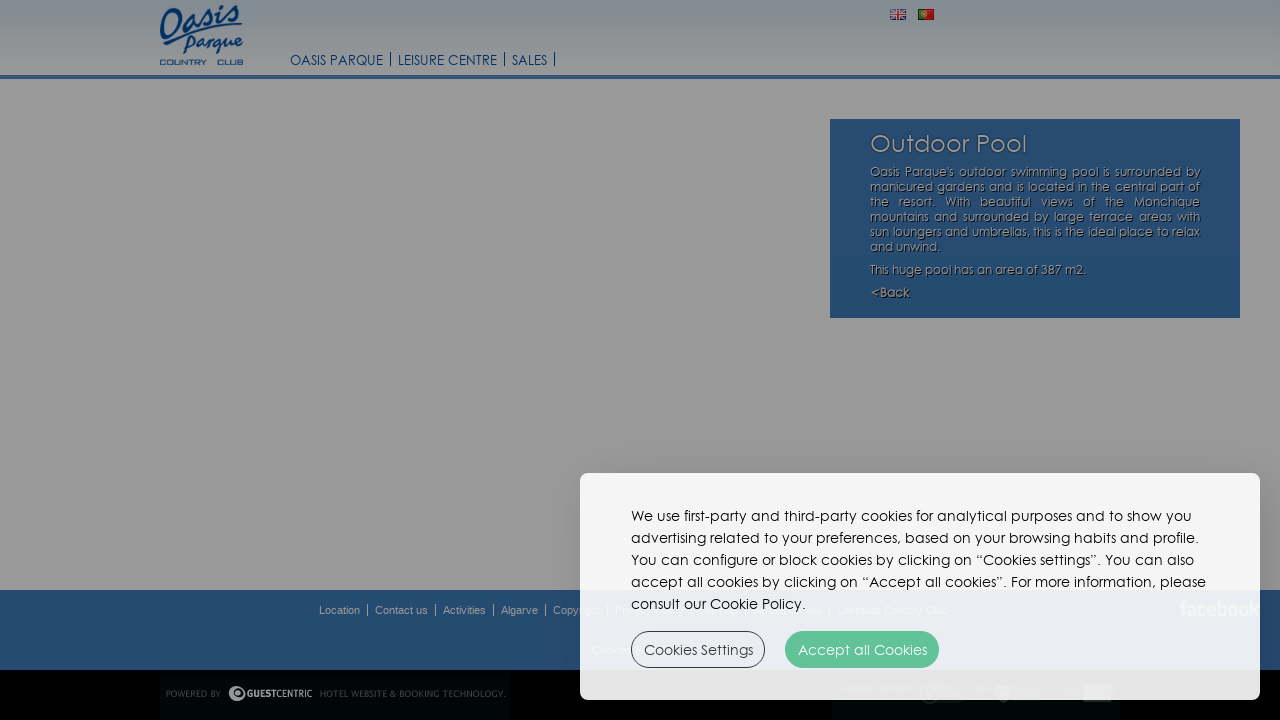

--- FILE ---
content_type: text/css
request_url: https://www.oasisparque.com.pt/oasisparque_hotel_css/index.css
body_size: 2792
content:
html, body, div, span, applet, object, iframe,
h1, h2, h3, h4, h5, h6, p, blockquote, pre,
a, abbr, acronym, address, big, cite, code,
del, dfn, em, font, img, ins, kbd, q, s, samp,
small, strike, strong, sub, sup, tt, var,
b, u, i, center,
dl, dt, dd, ol, ul, li,
fieldset, form, label, legend,
table, caption, tbody, tfoot, thead, tr, th, td {
	margin: 0;
	padding: 0;
	border: 0;
	outline: 0;
	font-size: 100%;
	vertical-align: baseline;
	background: transparent;
}
body {
	line-height: 1;
}
ol, ul {
	list-style: none;
}
blockquote, q {
	quotes: none;
}
blockquote:before, blockquote:after,
q:before, q:after {
	content: '';
	content: none;
}

/* remember to define focus styles! */
:focus {
	outline: 0;
}

/* remember to highlight inserts somehow! */
ins {
	text-decoration: none;
}
del {
	text-decoration: line-through;
}

/* tables still need 'cellspacing="0"' in the markup */
table {
	border-collapse: collapse;
	border-spacing: 0;
}


html
{
}

body
{
	margin: 0px;
	padding: 0px;
	height: 100%;
}
a:visited, a, a:link, a:focus
{
	border: 0px;
	outline: 0px;
	text-decoration: none;
	color:#d9dadb;
}

/**
 * @area Background image
 */
#main
{
	width: 100%;
	position: absolute;
	overflow-y: scroll;
	top: 79px;
	bottom: 76px;
	z-index: 1;
}

#background-img
{
	width: 100%;
	height: 75px;
	position: fixed;
	top: 0;
	left: 0;
	z-index: 0;
}

/**
 * @area top block
 */
#topBlock
{
	height: 100px;
	margin: 0 auto;
	width: 960px;
	position: relative;
	z-index: 1;
}

/**
 * @area Languages flags
 */
.languages
{
	position: absolute;
	top: 0;
	right: 180px;
	z-index: 99;
}

.languages ul
{
	margin: 0px;
	padding: 0px;
}

.languages li
{
	display: inline;
	padding: 6px 6px;
	line-height: 32px;
}

.languages li a
{
}

/**
 * @area Hotel logo
 */
.hotellogo
{
	float: left;
	padding: 5px 0px 0px;
	text-align: center;
}

/**
 * @area Central block
 */
#centerBlock
{
	margin: 0 auto;
	width: 960px;
	z-index: 2;
}

/**
 * @area Right side of the central block
 */
.leftColumn
{
	float: left;
	width: 200px;
	position: relative;
	margin-top: 40px;
}

/**
 * @area Navigation menu
 */
.navigationtop
{
}

.navigation
{
	 clear: both;
    float: left;
    height: 20px;
    margin: -20px 0 0 130px;
    overflow: hidden;
    width: 680px;
}

.navigation ul
{
	padding: 0px;
	margin: 0px;
}

.navigation li
{
	display: inline;
	margin-right: 0px;
	padding: 8px 0px 8px 0px;
}

.navigation li a
{
	white-space: normal;
	line-height: 20px;
}

/**
 * @area Sidebar
 */
#sidebar
{
	width: 180px;
	float: left;
	padding: 0px 10px;
}

/**
 * @area Content of the central block
 */
.contentColumn
{
	width: 960px;
}

/**
 * @area Flash container
 */
.flashContainer
{
}

/**
 * @area Booking gadget
 */
.bookingGadget
{
	width: auto;
	height: 125px;
	padding: 0px;
	position:absolute;
	right: 20px;
	top: -30px;
}

/**
 * @area Page content
 */
.content
{
	float: right;
	width: 330px;
	padding: 0px 40px 10px;
	margin: 40px 0px 62px;
	position: absolute;
	right: 40px;
}

.content h1
{
	margin: 15px 0px 10px;
}

.content h2
{
	margin: 20px 0px 10px;
}

.content h3, h4, h5, h6
{
	margin: 15px 0px 10px;
}

.content p
{
	margin: 8px 0px;
}

.content a
{
}

.content a:hover
{
}

.content ul li
{
	float: left;
	width: 300px;
	line-height: 14px;
}

.content ul
{
	float: left;
	margin-bottom: 15px;
}

.content ol li
{
	padding-left: 5px;
	margin-left: 15px;
}

.content img
{
}

/**
 * @area Bottom block
 */

#bottomBlockBackground
{
	width: 100%;
	clear: both;
}

#bottomBlock
{
	max-width: 960px;
	width: 75%;
	margin: 0px auto;
	position: relative;
}

.seals
{
	height: 70px;
	width: 370px;
	margin: 0px auto;
	float: right;
}

.footerMenu, .quicklinks
{
	overflow: hidden;
}

.footerMenu ul, .quicklinks ul
{
	padding: 10px 0;
	margin: 0;
}

.footerMenu li, .quicklinks li
{
	display: inline;
	margin-right: 7px;
	padding-right: 7px;
}

.footerMenu a
{
}

.footerMenu a:hover
{
}

.hoteladdress
{
	padding: 16px 0px;
	width: 960px;
}

/**
 * Css file for the page gadgets
 */
/**
 * @area RoomTypes
 */
.roomContainer
{
	clear: both;
	margin: 10px 0px 20px;
	overflow: hidden;
	position: relative;
}

.roomContainer .roomName
{
	width: 330px;
	float: left;
}

.roomContainer .roomName h2
{
	margin: 0px;
}

.roomContainer .minRate
{
	float: left;
	width: 360px;
}

.roomContainer .minRate h3
{
	margin: 0px;
	color:#0592ab;
}

.roomContainer .roomPhoto
{
	float: left;
	margin: 5px 0 0;
}

.content .roomContainer .roomPhoto
{
	min-height: 0px;
}

.content .roomContainer .roomPhoto .pgImage img
{
	height: 119px;
	width: 119px;
	padding: 0;
}

.content .roomContainer .roomPhoto .pgContainer .pgImage
{
	width: 119px;
	overflow: hidden;
}

.content .roomContainer .roomPhoto .pgContainer .pgImage > a > label
{
	display: none;
}

.roomContainer .roomDescription
{
	margin: 3px 0px 10px;
	overflow: hidden;
	width: 200px;
	float: right;
}

.roomContainer .roomDescription p
{
	padding: 0px;
	margin: 0px;
}

.roomContainer .roomDescription ul
{
	margin: 10px 0px 0px;
	padding: 10px 0px 0px;
	overflow: hidden;
}

.roomContainer .roomDescription li
{
	float: left;
	width: 175px;
	margin: 0px 10px 5px 0px;
	padding-left: 14px;
}

.roomContainer .spacer
{
	width: 100%;
	height: 10px;
	float: left;
	clear: both;
}

.roomContainer .floatfixer
{
	display: none;
}

/* Room type promotions description */
.clearPromo
{
	clear: both;
}

.roomContainer .promotions-termsActions
{
	float: right;
	margin: 10px 0px 0px;
	width: 64%;
	position: relative;
}

.roomContainer .promotions-termsActions .promotions-showTermsTrigger
{
	float: none;
	position: absolute;
	bottom: 0px;
	left: 7px;
	padding: 0px 8px;
	width: 205px;
}

.roomContainer .promotions-termsActions .promotions-bgLink
{
	padding: 10px;
	clear: both;
	float: left;
	margin-bottom: 15px;
}

.roomContainer .promotions-termsContent
{
	float: left;
	margin: 1px 0px 0px 6px;
	padding: 7px 10px 10px;
	width: 331px;
}

.roomContainer .promotions-termsContent .promotions-closeTermsShell
{
	float: left;
	width: 200px;
}

.roomContainer .promotions-termsContent .promotions-closeTerms
{
	padding: 0px;
}

.roomContainer .promotions-termsContent .promotions-termsText
{
	float: left;
}

.roomContainer .promotions-termsContent .promotions-canceltext
{
}

/**
 * @area Meetings and Events
 */
#meetingandevents
{
}

#meetingandevents li
{
	float: none;
	width: 600px;
}

/**
 * @area TripAdvisor gadget
 */

#sidebar #TA_mini_pane a
{
}

#sidebar #TA_mini_pane td
{
	padding: 1px 0px;
}

.ie7 #sidebar #TA_mini_pane td
{
	padding: 7px 0px;
}

/**
 * @area Picture Gallery gadget
 */
#pg
{
	margin-top: 30px;
}

#pg .pgContainer
{
	width: 160px;
	float: left;
	margin: 0px 20px 20px 0px;
}

#pg .pgContainer .pgImage
{
	width: 142px;
	height: 105px;
	overflow: hidden;
}

#pg .pgContainer .pgImage img
{
	margin: -22px 0px 0px -4px;
	width: 150px;
	height: 150px;
}

#pg .pgContainer .pgText
{
	margin-top: 10px;
}

/**
 * @area Booking gadget
 */

.gcBookingGadget form > *
{
	display: none;
}

.bookingGadget .gc_sh .gc_horizontalSh .shortHandButton
{
	margin: 0px;
	display: block;
    padding: 0px;
}

.bookingGadget .gc_sh .gc_horizontalSh .shortHandButton button
{
	margin: 0px;
	height: 130px;
	text-align: center;
}

/**
 * @area news gadget
 */

#sidebar p
{
	margin: 5px 0px;
}

#sidebar p a img
{
	margin: 0px 0px 0px -10px;
}

#sidebar h1
{
	margin: 10px 0px 5px;
}

#sidebar h2
{
	margin: 10px 0px 5px;
}

#sidebar h3
{
	margin: 10px 0px 5px;
}

/**
 * @area History
 */
.history
{
	margin: 15px 0 0;
	padding: 0;
}

.history li
{
	display: inline;
	margin: 0 0 0 7px;
}

.history li a
{
	padding: 0 10px 0 0;
}

.history li a.last
{
}

.history li.active a, .history li a:hover
{
}

.shell
{
	height: 100%;
}

body .shell
{
}

.oom
{
	visibility:hidden;
}

#GoogleMapGadget
{
	margin: 15px 0px;
}

.gcb_image_current, .gcb_image_next
{
	opacity: 0;
}

/* Background image */
.gcb_container .gcb_image_current, .gcb_container .gcb_image_next
{
	background-position: center center;
    background-repeat: no-repeat;
    background-size: cover;
}
html, body, #bg, #bg table, #bg td {
    height: 100%;
    width: 100%;
}

#bg {
    position: fixed;
	z-index: 0;
}

#bg .bgContainer {
    height: 100%;
    left: 0;
    position: absolute;
    top: 0;
    width: 100%;
}

#bg td {
    text-align: center;
    vertical-align: middle;
}

#bg img {
    margin: 0px auto;
    min-height: 50%;
    min-width: 50%;
}

#bg .gcb_container
{
/*     height: auto;
    display: inline;
	*/
}

#bg .gcb_container .gcb_image_legend
{
	position: absolute;
	bottom: 120px;
	left: 320px;
}


#bg .gcb_image_loading
{
	display: none !important;
}

/* #bg promotions gadget */

#bg .flashContainer .promotionsgadget
{
	position: absolute;
	top: 135px;
	left: 320px;
	width: 240px;
	bottom: auto;
}

#bg .flashContainer .prgClick
{
	margin-left: 0px;
}

#centerBlock
{
	margin-bottom: 76px;
}

#footerHolder
{
	margin-top: -76px;
	height: 76px;
	position: relative;
	z-index: 3;
}

/**
 * @area Promotions gadget
 */
#main .promotionsgadget {
	position: absolute;
	top: 30px;
	left: 50%;
	margin-left: -480px;
	width: 170px;
	bottom: auto;
	opacity: 0.8 !important;
	filter: alpha(opacity=80) !important;
	background: #014d9b;
}

.prgWrapper {
	padding: 15px 15px 35px;
	overflow: hidden;
}

#main .promotionsgadget .prgTitle {
	width: 100%;
	padding: 0;
	margin: 0;
	font-size: 18px;
	font-family: MayflowerGothicRegular, Arial, Helvetica, sans-serif;
	text-transform: uppercase;
	color: #fff;
	text-align: left;
}

#main .prgImgWrapper {
	margin: 10px 0;
	width: 100%;
	height: 100px;
	overflow: hidden;
	float: left;
	margin-right: 0px;
}

.promotionsgadget .prgImage {
	width: 100%;
	height: auto;
	margin: -20px 0 0;
}

#main .promotionsgadget .prgClick {
	margin-left: 0;
	left: 15px;
	font-size: 10px;
	font-weight: bolder;
	color: #fff;
	position: absolute;
	bottom: 20px;
	left: 10px;
}

#main .promotionsgadget .prgDescription {
	float: left;
	text-align: left;
	padding: 10px 0;
	width: 100%;
	font-size: 12px;
	line-height: 14px;
}




--- FILE ---
content_type: text/css
request_url: https://www.oasisparque.com.pt/oasisparque_hotel_css/fonts.css
body_size: 3421
content:
html
{
}

@font-face {
    font-family: 'MayflowerGothicRegular';
    src: url('mayflowergothic-webfont.eot');
    src: url('mayflowergothic-webfont.eot?#iefix') format('embedded-opentype'),
         url('mayflowergothic-webfont.woff') format('woff'),
         url('mayflowergothic-webfont.ttf') format('truetype'),
         url('mayflowergothic-webfont.svg#MayflowerGothicRegular') format('svg');
    font-weight: normal;
    font-style: normal;

}

body
{
	font-size: 10px;
	font-family: MayflowerGothicRegular, Arial, Helvetica, sans-serif;
	background: #ffffff;
	color: #fff;
}

#main
{
}



/**
 * @area Background image
 */
#background-img
{
	background: url("../oasisparque_hotel_bin/topblock_bg.png") repeat-x scroll 0 0 transparent;
	border-bottom: 4px solid #004FA3;
	-ms-filter:"progid:DXImageTransform.Microsoft.Alpha(Opacity=65)";
	filter: alpha(opacity=65);
	opacity: 0.65;
}

/**
 * @area top block
 */
 
.topBlockShell
{
	position: fixed;
	width: 100%;
	top: 0;
	z-index: 90;
	
}
#topBlock
{
	overflow:hidden;
}

/**
 * @area Languages flags
 */
.languages
{
}

.languages ul
{
	text-align: right;
}

.languages li
{
	font-size: 10px;
	text-transform: uppercase;
}

.languages li a
{
	color:#fff;
}

.languages li:hover
{
	background: #0572ab;
	color:#555555;
}

/**
 * @area Hotel logo
 */
.hotellogo
{
}

.hotellogo a img
{
	border: none;
	width: auto;
	height: 60px;
}

.hotellogo a span
{
	display: block;
	text-indent: -9999px;
	margin-top: -10px;
}

/**
 * @area Central block
 */
#centerBlock
{
}

/**
 * @area Left side of the central block
 */
.leftColumn
{
}

/**
 * @area Navigation menu
 */
.navigation
{
}

.navigation ul
{
	text-align: left;
}

.navigation li
{
	text-transform: uppercase;
	background: url("../oasisparque_hotel_bin/menu_sep.png") no-repeat right 10px;
}

.navigation li a
{
	border-right: 1px solid #004FA3;
    color: #004FA3;
    font-size: 13px;
    line-height: 28px;
    text-decoration: none;
    margin-right: 7px;
    padding-right: 7px;
    white-space: normal;
}

.navigation a:hover, .navigation .active a
{
	color: #888888;
}

/**
 * @area Sidebar
 */
#sidebar
{
	text-align: left;
	background: url("../oasisparque_hotel_bin/transp.png") repeat bottom;
}

.sidebarbottom
{
}

/**
 * @area Content of the central block
 */
.contentColumn
{
}

/**
 * @area Flash container
 */
.flashContainer
{
}

/**
 * @area Booking gadget
 */
.bookingGadget
{
}

/**
 * @area Page content
 */
.content
{
	line-height: 20px;
	background: url("../oasisparque_hotel_bin/transp.png") repeat;
	text-shadow: 1px 1px 0 #000;
	text-align: justify;
}

.contentColumn .content {
    position: absolute !important;
}

.content h1
{
	font-size: 24px;
	font-family:  MayflowerGothicRegular, Arial, Helvetica, sans-serif;
	font-weight: lighter;
	color:#fff;
	text-shadow: 0 0 2px #000000;
}

.content h2
{
	font-size: 22px;
	font-weight: lighter;
	font-family: MayflowerGothicRegular, Arial, Helvetica, sans-serif;
}

.content h3
{
	font-size: 16px;
	font-weight: lighter;
	font-family: MayflowerGothicRegular, Arial, Helvetica, sans-serif;
	clear: both;
}

.content p
{
	line-height: 15px;
	font-size: 12px;
}

.content a
{
	font-weight: bolder;
}

.content a:hover
{
	text-decoration: underline;
}

.content ol
{
	margin: 0px 0px 0px 20px;
}

.content ul
{
	font-size: 12px;
	font-weight: bolder;
}

.content ul li
{
	font-size: 11px;
	background: url(../oasisparque_hotel_bin/li.png) no-repeat 0 1px;
	padding-left: 14px;
	margin-right: 10px;
	font-weight: normal;
}

.content ol li
{
	list-style: decimal;
	font-size: 11px;
}

.content img
{
}

/**
 * @area Bottom block
 
 */

.footerShell
{
	position:fixed;
	bottom:0px;
	width:100%;
	z-index: 0
	
}


#bottomBlockBackground
{
	background: url(../oasisparque_hotel_bin/footer_bg.png) repeat-x 0 0;
	overflow: hidden;
}

#bottomBlock
{
}

.footerMenu, .quicklinks
{
}

.footerMenu ul, .quicklinks ul
{
	text-align: center;
}

.footerMenu li, .quicklinks li
{
	border-right: 1px solid #fff;
}

.footerMenu li:last-child, .quicklinks li:last-child
{
	border: none;
}

.footerMenu a, .quicklinks a
{
	font-size: 11px;
	line-height: 20px;
	font-family: Arial, Helvetica, sans-serif;
	text-decoration: none;
	white-space: normal;
	color: #fff;
}

.footerMenu a:hover, .quicklinks a:hover
{
	text-decoration: none;
	color: #D9DADB;
	border-bottom: 2px solid #ffe475;
}

.hoteladdress
{
	text-align: left;
	clear: both;
	float: left;
}

.hoteladdress address
{
	font-size: 10px;
	font-family: Arial, Helvetica, sans-serif;
	font-style: normal;
	text-transform: uppercase;
}

/**
 * Css file for the page gadgets
 */
/**
 * @area RoomTypes
 */
.roomContainer
{
	border-bottom:1px solid #FFE475;
}

.roomContainer .roomName
{
}

.ie7 .roomContainer .roomName
{
}

.roomContainer .roomName h2
{
	color: #FFFFFF;
    text-shadow: 0 0 2px #000000;
}

.roomContainer .minRate h3
{
	color: #ffe475;
	font-family: MayflowerGothicRegular, Arial, Helvetica, sans-serif;
	font-size: 14px;
	font-weight: normal;
	text-transform: uppercase;
}

.ie7 .roomContainer .minRate
{
}

.roomContainer .roomPhoto
{
}

.roomContainer .roomPhoto img
{
}

.roomContainer .roomDescription
{
}

.roomContainer .roomDescription p
{
}

.roomContainer .roomRestrictions
{
	width: 65%;
	margin-left: 128px;
}

.roomContainer .roomRestrictions p
{
	font-size: 11px;
}

.roomContainer .roomDescription ul
{
	border-top: 1px dotted #ffffff;
	text-align: left;
}

.roomContainer .roomDescription li
{
	font-size: 10px;
	line-height: 12px;
}

.roomContainer .spacer
{
}

/* Room type promotions description */
.clearPromo
{
}

.roomContainer .promotions-termsActions
{
}

.roomContainer .promotions-termsActions .promotions-showTermsTrigger
{
	color: #fff;
	left:-62px;
	top:31px;
	width:213px;
	text-align:center;
	height:28px;
}

.roomContainer .promotions-termsActions .promotions-bgLink
{
	font-weight: normal;
	background: none repeat scroll 0 0 #5D7CAC;
	color: #fff;
	font: 13px Helvetica, Arial, sans-serif;
	text-transform: uppercase;
	text-decoration: none;
	text-align: center;
	width: 342px;
	margin-left:-130px;
}

.roomContainer .promotions-termsActions .promotions-bgLink:hover
{
	background: #92a9cd;
	
}

.roomContainer .promotions-termsContent
{
	background: url(../oasisparque_hotel_bin/contactform_input_bg.png) repeat 0px 0px;
}

.roomContainer .promotions-termsContent .promotions-closeTermsShell
{
}

.roomContainer .promotions-termsContent .promotions-closeTerms
{
	white-space: nowrap;
	color:#0572ab;
}

.roomContainer .promotions-termsContent .promotions-termsText
{
	line-height: 14px;
	text-align: justify;
	color: #fff;
}

.roomContainer .promotions-termsContent .promotions-canceltext
{
}

/**
 * @area Meetings and Events
 */
#meetingandevents
{
}

#meetingandevents li
{
}

/**
 * @area TripAdvisor gadget
 */
.tasidebar
{
	background: url("../oasisparque_hotel_bin/weather_bg.png") repeat ;
	margin: 7px -10px;
	float: left;
	padding:5px 10px;
}

#TA_Container, .TA_rtable td
{
	border: 0;
}

#TA_mini_pane a
{
	color: #ffffff;
	font-size: 10px;
	line-height: 12px;
}

.content .TA_rtable td, .content #TA_Container
{
	border: none;
	text-align: justify;
}

.content .TA_rdesc
{
 color: #ffffff;	
}

.content .TA_rdate, .content .TA_ruser
{
	color: #ffffff;
}

.content .TA_rname
{
	font-size: 14px;
	font-family: Helvetica, Arial, sans-serif;
	font-weight: normal;
	text-transform: uppercase;
}

.content #TA_Link
{
	display: none;
}

.content #TA_Header
{
	text-align: left;
	margin: 40px 0px 10px 90px;
}

.content #TA_Flags2
{
	display: none;
}

.content #TA_Header
{
	display: none;
}

/**
 * @area Contact us form v3
 */
#main #contacts_form p
{
	font: 12px Arial, Helvetica, sans-serif;
}

#main #contacts_form input,
#main #contacts_form select,
#main #contacts_form textarea
{
	background: url(../oasisparque_hotel_bin/contactform_input_bg.png) repeat 0 0;
	border: none;
	font: 12px Arial,Helvetica,sans-serif;
	color: #000000;
}

#main #contacts_form input, #main #contacts_form textarea
{
	width: 315px;
}

#main #contacts_form select
{
	width: 322px;
}


#main #contacts_form #fcheckin,
#main #contacts_form #cbnradults
{
	width: 100px;
}

#main #contacts_form #cbnrnights,
#main #contacts_form #cbnrchildren
{
	width: 60px;
}

#main #contacts_form input[type="checkbox"]
{
	width: auto;
}

#main #contacts_form #reservationFields
{
	height: 265px;
}

#main #contacts_form #fcheckinShell, #main #contacts_form #cbnrnightsShell, #main #contacts_form #cbnradultsShell, #main #contacts_form #cbnrchildrenShell {
	width: 143px;
}

#main #contacts_form input[type="submit"]
{
	padding: 11px 10px;
	margin: 5px 5px 0px;
	border: none;
	background: url(../oasisparque_hotel_bin/button.png) no-repeat right 0px;
	color: #fff;
	font: 14px Helvetica, Arial, sans-serif;
	text-transform: uppercase;
	width: auto;
	text-align: center;
}

#main #contacts_form input[type="submit"]:hover
{
	background-position: 0px -36px;
	color: #0572ab;
}

.submitButton
{
	font-weight: normal !important;
}

/**
 * @area Picture Gallery gadget
 */
#pg .pgContainer
{
	text-align: left;
	border: 0;
}

#pg .pgContainer .pgImage
{
	border: none;
}

#pg .pgContainer .pgImage img
{
}

#pg .pgContainer .pgText
{
	text-align: left;
	line-height: 14px;
}

#pg .pgContainer .pgText b
{
	font-size: 12px;
}

/**
 * @area Booking gadget
 */
.bookingGadget .gc_sh .gc_horizontalSh .shortHandTitle
{
	border: 0 none;
	font-family: Arial, Helvetica, sans-serif;
	font-size: 11px;
	font-style: normal;
	font-variant: normal;
	font-weight: normal;
	line-height: 11px;
	text-align: center;
	text-transform: capitalize;
	color: #004FA3;
	display: block;
	position: absolute;
	top: 59px;
	left: 10px;
	width: 142px;
	margin: 0px;
	text-shadow: 1px 1px 0px #ffe066;
}

.bookingGadget:hover .gc_sh .gc_horizontalSh .shortHandTitle
{
	color: #FFFFFF;
	text-shadow: -1px -1px 0px #30789e;
}

.bookingGadget .gc_sh .gc_horizontalSh .shortHandButton
{
}

.bookingGadget .gc_sh .gc_horizontalSh .shortHandButton button:hover
{
	background-position: right -133px;
	color: #fff;
	text-shadow:none;
}

.bookingGadget .gc_sh .shortHandCheckRates
{
	background: url(../oasisparque_hotel_bin/booking_btn.png) no-repeat right top;
	font-size: 20px;
	font-weight: normal;
	font-family: MayflowerGothicRegular, Arial, Helvetica, sans-serif;
	color: #ffffff;
	text-shadow: 0px 0px 2px #000000;
	width: 160px;
	line-height: 40px;
	padding: 25px 35px 26px;
}

/**
 * @area news gadget
 */
#sidebar a img
{
	margin-left:-10px;
}

#sidebar p
{
	line-height: 13px;
	font-size: 11px;
}

#sidebar a
{
	text-decoration: none;
}

#sidebar a:hover
{
	text-decoration: underline;
}

#sidebar h1
{
	font-family: MayflowerGothicRegular, Arial, Helvetica, sans-serif;
	font-size: 20px;
	font-weight: normal;
}

#sidebar h2
{
	font-size: 16px;
	font-weight: normal;
	font-family: MayflowerGothicRegular, Arial, Helvetica, sans-serif;
}

#sidebar h3
{
	font-size: 13px;
	font-weight: normal;
	font-family: MayflowerGothicRegular, Arial, Helvetica, sans-serif;
}

/* sub-navigation */
#subnavigation
{
	margin: 7px 0px 7px -10px;
	width: 200px;
}

#subnavigation a
{
	font-family: MayflowerGothicRegular, Arial, Helvetica, sans-serif;
	font-size: 14px;
	color: #ffffff;
	display: block;
	padding: 3px 10px;	
}

#subnavigation a:hover
{
	background: #0572ab;
	text-decoration: none;
}

/**
 * @area History
 */
.history
{
	list-style: none;
}

.history li
{
	line-height: 24px;
}

.history li a
{
	color: #bbc7cb;
	background: url('../oasisparque_hotel_bin/arrow.gif') no-repeat 100% 50%;
}

.history li a.last
{
	background: none;
}

.history li.active a, .history li a:hover
{
	color: #89cbdf;
}

/* New footer seals Nov2010 */
#seals
{
	background: #000;
	width: 100%;
	height: 50px;
	float: left;
	position: relative;
}

.sealsHolder
{
	width: 960px;
	margin: 0px auto;
	height: 50px;
	overflow: hidden;
}

.security
{
	float: right;
}

#bottomBlock .powered
{
	float: left;
}

/* end */

#GoogleMapGadget
{
	color: #000;
	font-size: 11px;
	line-height: 14px;
}

/* Custom package pages */
.roomPhotoPackage
{
    float: left;
    margin-right: 10px;
}

.roomPhotoPackage img
{
	width: 119px;
}

/* Facebook widget */
.facebookLikeBox
{
    background: #ffffff;
    float: left;
    height: 196px;
    margin: 20px 0;
    width: 182px;	
}

.socialMedia-icons
{
	position:absolute;
	bottom:-105px;
	right:0px;
	margin: 18px 0px 0px;
}

.socialMedia-icons label
{
	float: left;
	margin: 0px 8px 0px 0px;
	padding: 9px 0px;
}

.socialMedia-icons a
{
	text-indent: -9999px;
	float: left;
}

/*.socialMedia-icons a.footer_facebook
{
	width: 64px;
	height: 15px;
	background: url(../oasisparque_hotel_bin/footer_sm_facebook.png) no-repeat 0 0;
	margin: 7px 5px;
}*/

.socialMedia-icons a.footer_facebook:hover
{
	background-position: 0px -14px;
}

.socialMedia-icons a.footer_twitter
{
	width: 20px;
	height: 20px;
	background: url(../oasisparque_hotel_bin/footer_sm_twitter.png) no-repeat 0 0;
	margin: 5px;
}

.socialMedia-icons a.footer_twitter:hover
{
	background-position: 0px -20px;
}

.socialMedia-icons a.footer_youtube
{
	width: 48px;
	height: 19px;
	background: url(../oasisparque_hotel_bin/footer_sm_youtube.png) no-repeat 0 0;
	margin: 5px 8px;
}

.socialMedia-icons a.footer_youtube:hover
{
	background-position: 0px -19px;
}

/* tripadvisor badge */
.TA_certificateOfExcellence
{
	float: left;
	margin: 10px 0 0;
}

.TA_certificateOfExcellence #CDSWIDCOE
{
	margin: 0;
	width: 198px;
}

.TA_certificateOfExcellence span
{
	display: block;
	text-align: center;
	background: #629A4D;
}

.TA_certificateOfExcellence #CDSWIDCOE.widCOE .widCOEImg
{
	display: inline;
}


/* facebook link */

#bottomBlockBackground .socialMedia-icons {
	position: absolute;
	top: 10px;
	right: 20px;
	margin: 0;
	bottom: auto;
}

#bottomBlockBackground .socialMedia-icons .footer_facebook {
	background: url(../oasisparque_hotel_bin/facebook.png) no-repeat 0 0;
	display: block;
	height: 16px;
	width: 81px;
}

#bottomBlockBackground .socialMedia-icons .footer_facebook:hover {
	background-position: 0 -17px;
}





